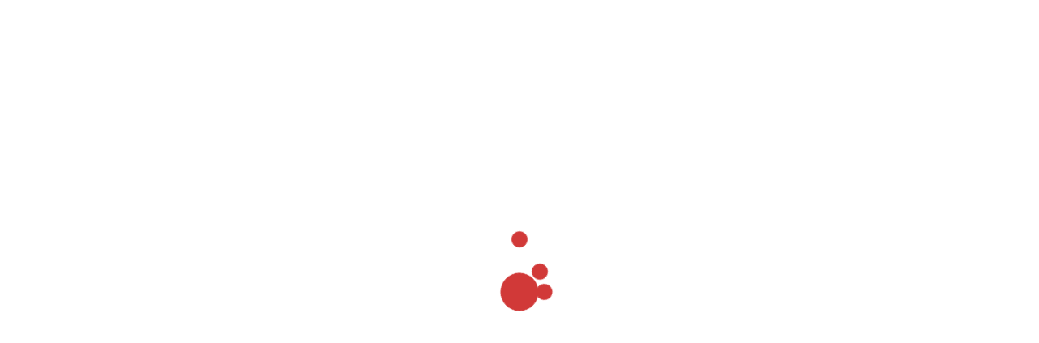

--- FILE ---
content_type: text/html; charset=UTF-8
request_url: https://badboysofbrexit.com/esports-betting-strategies-you-need-know/
body_size: 17265
content:
<!DOCTYPE html>
<html class="no-js" lang="en-GB">

<head>
    <meta charset="UTF-8">
    <meta name="viewport" content="width=device-width, initial-scale=1.0, maximum-scale=1.0, user-scalable=no"/>
    <link rel="profile" href="https://gmpg.org/xfn/11">
    <meta name='robots' content='index, follow, max-image-preview:large, max-snippet:-1, max-video-preview:-1' />

	<!-- This site is optimized with the Yoast SEO plugin v26.7 - https://yoast.com/wordpress/plugins/seo/ -->
	<title>Esports betting strategies you need know -</title>
	<link rel="canonical" href="https://badboysofbrexit.com/esports-betting-strategies-you-need-know/" />
	<meta property="og:locale" content="en_GB" />
	<meta property="og:type" content="article" />
	<meta property="og:title" content="Esports betting strategies you need know -" />
	<meta property="og:description" content="Like in traditional sports, where fans can profit from hockey, tennis, or soccer betting - the most popular way to make money for esports lovers is to use bookmakers who will provide odds for each match." />
	<meta property="og:url" content="https://badboysofbrexit.com/esports-betting-strategies-you-need-know/" />
	<meta property="article:published_time" content="2023-02-17T12:23:30+00:00" />
	<meta property="article:modified_time" content="2023-12-08T07:31:43+00:00" />
	<meta property="og:image" content="https://badboysofbrexit.com/wp-content/uploads/2023/02/clmAHwid7Jk6e6YcJbss3oWWL0hKUt46-3.jpg" />
	<meta property="og:image:width" content="1920" />
	<meta property="og:image:height" content="1080" />
	<meta property="og:image:type" content="image/jpeg" />
	<meta name="author" content="BrexCrecks" />
	<meta name="twitter:card" content="summary_large_image" />
	<script type="application/ld+json" class="yoast-schema-graph">{"@context":"https://schema.org","@graph":[{"@type":"Article","@id":"https://badboysofbrexit.com/esports-betting-strategies-you-need-know/#article","isPartOf":{"@id":"https://badboysofbrexit.com/esports-betting-strategies-you-need-know/"},"author":{"name":"BrexCrecks","@id":"https://badboysofbrexit.com/#/schema/person/31acdd4556ed3e3254c923116c28413e"},"headline":"Esports betting strategies you need know","datePublished":"2023-02-17T12:23:30+00:00","dateModified":"2023-12-08T07:31:43+00:00","mainEntityOfPage":{"@id":"https://badboysofbrexit.com/esports-betting-strategies-you-need-know/"},"wordCount":531,"image":{"@id":"https://badboysofbrexit.com/esports-betting-strategies-you-need-know/#primaryimage"},"thumbnailUrl":"https://badboysofbrexit.com/wp-content/uploads/2023/02/clmAHwid7Jk6e6YcJbss3oWWL0hKUt46-3.jpg","articleSection":["Games for bad boys"],"inLanguage":"en-GB"},{"@type":"WebPage","@id":"https://badboysofbrexit.com/esports-betting-strategies-you-need-know/","url":"https://badboysofbrexit.com/esports-betting-strategies-you-need-know/","name":"Esports betting strategies you need know -","isPartOf":{"@id":"https://badboysofbrexit.com/#website"},"primaryImageOfPage":{"@id":"https://badboysofbrexit.com/esports-betting-strategies-you-need-know/#primaryimage"},"image":{"@id":"https://badboysofbrexit.com/esports-betting-strategies-you-need-know/#primaryimage"},"thumbnailUrl":"https://badboysofbrexit.com/wp-content/uploads/2023/02/clmAHwid7Jk6e6YcJbss3oWWL0hKUt46-3.jpg","datePublished":"2023-02-17T12:23:30+00:00","dateModified":"2023-12-08T07:31:43+00:00","author":{"@id":"https://badboysofbrexit.com/#/schema/person/31acdd4556ed3e3254c923116c28413e"},"breadcrumb":{"@id":"https://badboysofbrexit.com/esports-betting-strategies-you-need-know/#breadcrumb"},"inLanguage":"en-GB","potentialAction":[{"@type":"ReadAction","target":["https://badboysofbrexit.com/esports-betting-strategies-you-need-know/"]}]},{"@type":"ImageObject","inLanguage":"en-GB","@id":"https://badboysofbrexit.com/esports-betting-strategies-you-need-know/#primaryimage","url":"https://badboysofbrexit.com/wp-content/uploads/2023/02/clmAHwid7Jk6e6YcJbss3oWWL0hKUt46-3.jpg","contentUrl":"https://badboysofbrexit.com/wp-content/uploads/2023/02/clmAHwid7Jk6e6YcJbss3oWWL0hKUt46-3.jpg","width":1920,"height":1080},{"@type":"BreadcrumbList","@id":"https://badboysofbrexit.com/esports-betting-strategies-you-need-know/#breadcrumb","itemListElement":[{"@type":"ListItem","position":1,"name":"Home","item":"https://badboysofbrexit.com/"},{"@type":"ListItem","position":2,"name":"Esports betting strategies you need know"}]},{"@type":"WebSite","@id":"https://badboysofbrexit.com/#website","url":"https://badboysofbrexit.com/","name":"","description":"","potentialAction":[{"@type":"SearchAction","target":{"@type":"EntryPoint","urlTemplate":"https://badboysofbrexit.com/?s={search_term_string}"},"query-input":{"@type":"PropertyValueSpecification","valueRequired":true,"valueName":"search_term_string"}}],"inLanguage":"en-GB"},{"@type":"Person","@id":"https://badboysofbrexit.com/#/schema/person/31acdd4556ed3e3254c923116c28413e","name":"BrexCrecks"}]}</script>
	<!-- / Yoast SEO plugin. -->


<link rel="alternate" type="application/rss+xml" title=" &raquo; Feed" href="https://badboysofbrexit.com/feed/" />
<link rel="alternate" type="application/rss+xml" title=" &raquo; Comments Feed" href="https://badboysofbrexit.com/comments/feed/" />
<link rel="alternate" title="oEmbed (JSON)" type="application/json+oembed" href="https://badboysofbrexit.com/wp-json/oembed/1.0/embed?url=https%3A%2F%2Fbadboysofbrexit.com%2Fesports-betting-strategies-you-need-know%2F&#038;lang=en" />
<link rel="alternate" title="oEmbed (XML)" type="text/xml+oembed" href="https://badboysofbrexit.com/wp-json/oembed/1.0/embed?url=https%3A%2F%2Fbadboysofbrexit.com%2Fesports-betting-strategies-you-need-know%2F&#038;format=xml&#038;lang=en" />
<style id='wp-img-auto-sizes-contain-inline-css'>
img:is([sizes=auto i],[sizes^="auto," i]){contain-intrinsic-size:3000px 1500px}
/*# sourceURL=wp-img-auto-sizes-contain-inline-css */
</style>
<style id='wp-emoji-styles-inline-css'>

	img.wp-smiley, img.emoji {
		display: inline !important;
		border: none !important;
		box-shadow: none !important;
		height: 1em !important;
		width: 1em !important;
		margin: 0 0.07em !important;
		vertical-align: -0.1em !important;
		background: none !important;
		padding: 0 !important;
	}
/*# sourceURL=wp-emoji-styles-inline-css */
</style>
<style id='wp-block-library-inline-css'>
:root{--wp-block-synced-color:#7a00df;--wp-block-synced-color--rgb:122,0,223;--wp-bound-block-color:var(--wp-block-synced-color);--wp-editor-canvas-background:#ddd;--wp-admin-theme-color:#007cba;--wp-admin-theme-color--rgb:0,124,186;--wp-admin-theme-color-darker-10:#006ba1;--wp-admin-theme-color-darker-10--rgb:0,107,160.5;--wp-admin-theme-color-darker-20:#005a87;--wp-admin-theme-color-darker-20--rgb:0,90,135;--wp-admin-border-width-focus:2px}@media (min-resolution:192dpi){:root{--wp-admin-border-width-focus:1.5px}}.wp-element-button{cursor:pointer}:root .has-very-light-gray-background-color{background-color:#eee}:root .has-very-dark-gray-background-color{background-color:#313131}:root .has-very-light-gray-color{color:#eee}:root .has-very-dark-gray-color{color:#313131}:root .has-vivid-green-cyan-to-vivid-cyan-blue-gradient-background{background:linear-gradient(135deg,#00d084,#0693e3)}:root .has-purple-crush-gradient-background{background:linear-gradient(135deg,#34e2e4,#4721fb 50%,#ab1dfe)}:root .has-hazy-dawn-gradient-background{background:linear-gradient(135deg,#faaca8,#dad0ec)}:root .has-subdued-olive-gradient-background{background:linear-gradient(135deg,#fafae1,#67a671)}:root .has-atomic-cream-gradient-background{background:linear-gradient(135deg,#fdd79a,#004a59)}:root .has-nightshade-gradient-background{background:linear-gradient(135deg,#330968,#31cdcf)}:root .has-midnight-gradient-background{background:linear-gradient(135deg,#020381,#2874fc)}:root{--wp--preset--font-size--normal:16px;--wp--preset--font-size--huge:42px}.has-regular-font-size{font-size:1em}.has-larger-font-size{font-size:2.625em}.has-normal-font-size{font-size:var(--wp--preset--font-size--normal)}.has-huge-font-size{font-size:var(--wp--preset--font-size--huge)}.has-text-align-center{text-align:center}.has-text-align-left{text-align:left}.has-text-align-right{text-align:right}.has-fit-text{white-space:nowrap!important}#end-resizable-editor-section{display:none}.aligncenter{clear:both}.items-justified-left{justify-content:flex-start}.items-justified-center{justify-content:center}.items-justified-right{justify-content:flex-end}.items-justified-space-between{justify-content:space-between}.screen-reader-text{border:0;clip-path:inset(50%);height:1px;margin:-1px;overflow:hidden;padding:0;position:absolute;width:1px;word-wrap:normal!important}.screen-reader-text:focus{background-color:#ddd;clip-path:none;color:#444;display:block;font-size:1em;height:auto;left:5px;line-height:normal;padding:15px 23px 14px;text-decoration:none;top:5px;width:auto;z-index:100000}html :where(.has-border-color){border-style:solid}html :where([style*=border-top-color]){border-top-style:solid}html :where([style*=border-right-color]){border-right-style:solid}html :where([style*=border-bottom-color]){border-bottom-style:solid}html :where([style*=border-left-color]){border-left-style:solid}html :where([style*=border-width]){border-style:solid}html :where([style*=border-top-width]){border-top-style:solid}html :where([style*=border-right-width]){border-right-style:solid}html :where([style*=border-bottom-width]){border-bottom-style:solid}html :where([style*=border-left-width]){border-left-style:solid}html :where(img[class*=wp-image-]){height:auto;max-width:100%}:where(figure){margin:0 0 1em}html :where(.is-position-sticky){--wp-admin--admin-bar--position-offset:var(--wp-admin--admin-bar--height,0px)}@media screen and (max-width:600px){html :where(.is-position-sticky){--wp-admin--admin-bar--position-offset:0px}}

/*# sourceURL=wp-block-library-inline-css */
</style><style id='global-styles-inline-css'>
:root{--wp--preset--aspect-ratio--square: 1;--wp--preset--aspect-ratio--4-3: 4/3;--wp--preset--aspect-ratio--3-4: 3/4;--wp--preset--aspect-ratio--3-2: 3/2;--wp--preset--aspect-ratio--2-3: 2/3;--wp--preset--aspect-ratio--16-9: 16/9;--wp--preset--aspect-ratio--9-16: 9/16;--wp--preset--color--black: #000000;--wp--preset--color--cyan-bluish-gray: #abb8c3;--wp--preset--color--white: #ffffff;--wp--preset--color--pale-pink: #f78da7;--wp--preset--color--vivid-red: #cf2e2e;--wp--preset--color--luminous-vivid-orange: #ff6900;--wp--preset--color--luminous-vivid-amber: #fcb900;--wp--preset--color--light-green-cyan: #7bdcb5;--wp--preset--color--vivid-green-cyan: #00d084;--wp--preset--color--pale-cyan-blue: #8ed1fc;--wp--preset--color--vivid-cyan-blue: #0693e3;--wp--preset--color--vivid-purple: #9b51e0;--wp--preset--gradient--vivid-cyan-blue-to-vivid-purple: linear-gradient(135deg,rgb(6,147,227) 0%,rgb(155,81,224) 100%);--wp--preset--gradient--light-green-cyan-to-vivid-green-cyan: linear-gradient(135deg,rgb(122,220,180) 0%,rgb(0,208,130) 100%);--wp--preset--gradient--luminous-vivid-amber-to-luminous-vivid-orange: linear-gradient(135deg,rgb(252,185,0) 0%,rgb(255,105,0) 100%);--wp--preset--gradient--luminous-vivid-orange-to-vivid-red: linear-gradient(135deg,rgb(255,105,0) 0%,rgb(207,46,46) 100%);--wp--preset--gradient--very-light-gray-to-cyan-bluish-gray: linear-gradient(135deg,rgb(238,238,238) 0%,rgb(169,184,195) 100%);--wp--preset--gradient--cool-to-warm-spectrum: linear-gradient(135deg,rgb(74,234,220) 0%,rgb(151,120,209) 20%,rgb(207,42,186) 40%,rgb(238,44,130) 60%,rgb(251,105,98) 80%,rgb(254,248,76) 100%);--wp--preset--gradient--blush-light-purple: linear-gradient(135deg,rgb(255,206,236) 0%,rgb(152,150,240) 100%);--wp--preset--gradient--blush-bordeaux: linear-gradient(135deg,rgb(254,205,165) 0%,rgb(254,45,45) 50%,rgb(107,0,62) 100%);--wp--preset--gradient--luminous-dusk: linear-gradient(135deg,rgb(255,203,112) 0%,rgb(199,81,192) 50%,rgb(65,88,208) 100%);--wp--preset--gradient--pale-ocean: linear-gradient(135deg,rgb(255,245,203) 0%,rgb(182,227,212) 50%,rgb(51,167,181) 100%);--wp--preset--gradient--electric-grass: linear-gradient(135deg,rgb(202,248,128) 0%,rgb(113,206,126) 100%);--wp--preset--gradient--midnight: linear-gradient(135deg,rgb(2,3,129) 0%,rgb(40,116,252) 100%);--wp--preset--font-size--small: 13px;--wp--preset--font-size--medium: 20px;--wp--preset--font-size--large: 36px;--wp--preset--font-size--x-large: 42px;--wp--preset--spacing--20: 0.44rem;--wp--preset--spacing--30: 0.67rem;--wp--preset--spacing--40: 1rem;--wp--preset--spacing--50: 1.5rem;--wp--preset--spacing--60: 2.25rem;--wp--preset--spacing--70: 3.38rem;--wp--preset--spacing--80: 5.06rem;--wp--preset--shadow--natural: 6px 6px 9px rgba(0, 0, 0, 0.2);--wp--preset--shadow--deep: 12px 12px 50px rgba(0, 0, 0, 0.4);--wp--preset--shadow--sharp: 6px 6px 0px rgba(0, 0, 0, 0.2);--wp--preset--shadow--outlined: 6px 6px 0px -3px rgb(255, 255, 255), 6px 6px rgb(0, 0, 0);--wp--preset--shadow--crisp: 6px 6px 0px rgb(0, 0, 0);}:where(.is-layout-flex){gap: 0.5em;}:where(.is-layout-grid){gap: 0.5em;}body .is-layout-flex{display: flex;}.is-layout-flex{flex-wrap: wrap;align-items: center;}.is-layout-flex > :is(*, div){margin: 0;}body .is-layout-grid{display: grid;}.is-layout-grid > :is(*, div){margin: 0;}:where(.wp-block-columns.is-layout-flex){gap: 2em;}:where(.wp-block-columns.is-layout-grid){gap: 2em;}:where(.wp-block-post-template.is-layout-flex){gap: 1.25em;}:where(.wp-block-post-template.is-layout-grid){gap: 1.25em;}.has-black-color{color: var(--wp--preset--color--black) !important;}.has-cyan-bluish-gray-color{color: var(--wp--preset--color--cyan-bluish-gray) !important;}.has-white-color{color: var(--wp--preset--color--white) !important;}.has-pale-pink-color{color: var(--wp--preset--color--pale-pink) !important;}.has-vivid-red-color{color: var(--wp--preset--color--vivid-red) !important;}.has-luminous-vivid-orange-color{color: var(--wp--preset--color--luminous-vivid-orange) !important;}.has-luminous-vivid-amber-color{color: var(--wp--preset--color--luminous-vivid-amber) !important;}.has-light-green-cyan-color{color: var(--wp--preset--color--light-green-cyan) !important;}.has-vivid-green-cyan-color{color: var(--wp--preset--color--vivid-green-cyan) !important;}.has-pale-cyan-blue-color{color: var(--wp--preset--color--pale-cyan-blue) !important;}.has-vivid-cyan-blue-color{color: var(--wp--preset--color--vivid-cyan-blue) !important;}.has-vivid-purple-color{color: var(--wp--preset--color--vivid-purple) !important;}.has-black-background-color{background-color: var(--wp--preset--color--black) !important;}.has-cyan-bluish-gray-background-color{background-color: var(--wp--preset--color--cyan-bluish-gray) !important;}.has-white-background-color{background-color: var(--wp--preset--color--white) !important;}.has-pale-pink-background-color{background-color: var(--wp--preset--color--pale-pink) !important;}.has-vivid-red-background-color{background-color: var(--wp--preset--color--vivid-red) !important;}.has-luminous-vivid-orange-background-color{background-color: var(--wp--preset--color--luminous-vivid-orange) !important;}.has-luminous-vivid-amber-background-color{background-color: var(--wp--preset--color--luminous-vivid-amber) !important;}.has-light-green-cyan-background-color{background-color: var(--wp--preset--color--light-green-cyan) !important;}.has-vivid-green-cyan-background-color{background-color: var(--wp--preset--color--vivid-green-cyan) !important;}.has-pale-cyan-blue-background-color{background-color: var(--wp--preset--color--pale-cyan-blue) !important;}.has-vivid-cyan-blue-background-color{background-color: var(--wp--preset--color--vivid-cyan-blue) !important;}.has-vivid-purple-background-color{background-color: var(--wp--preset--color--vivid-purple) !important;}.has-black-border-color{border-color: var(--wp--preset--color--black) !important;}.has-cyan-bluish-gray-border-color{border-color: var(--wp--preset--color--cyan-bluish-gray) !important;}.has-white-border-color{border-color: var(--wp--preset--color--white) !important;}.has-pale-pink-border-color{border-color: var(--wp--preset--color--pale-pink) !important;}.has-vivid-red-border-color{border-color: var(--wp--preset--color--vivid-red) !important;}.has-luminous-vivid-orange-border-color{border-color: var(--wp--preset--color--luminous-vivid-orange) !important;}.has-luminous-vivid-amber-border-color{border-color: var(--wp--preset--color--luminous-vivid-amber) !important;}.has-light-green-cyan-border-color{border-color: var(--wp--preset--color--light-green-cyan) !important;}.has-vivid-green-cyan-border-color{border-color: var(--wp--preset--color--vivid-green-cyan) !important;}.has-pale-cyan-blue-border-color{border-color: var(--wp--preset--color--pale-cyan-blue) !important;}.has-vivid-cyan-blue-border-color{border-color: var(--wp--preset--color--vivid-cyan-blue) !important;}.has-vivid-purple-border-color{border-color: var(--wp--preset--color--vivid-purple) !important;}.has-vivid-cyan-blue-to-vivid-purple-gradient-background{background: var(--wp--preset--gradient--vivid-cyan-blue-to-vivid-purple) !important;}.has-light-green-cyan-to-vivid-green-cyan-gradient-background{background: var(--wp--preset--gradient--light-green-cyan-to-vivid-green-cyan) !important;}.has-luminous-vivid-amber-to-luminous-vivid-orange-gradient-background{background: var(--wp--preset--gradient--luminous-vivid-amber-to-luminous-vivid-orange) !important;}.has-luminous-vivid-orange-to-vivid-red-gradient-background{background: var(--wp--preset--gradient--luminous-vivid-orange-to-vivid-red) !important;}.has-very-light-gray-to-cyan-bluish-gray-gradient-background{background: var(--wp--preset--gradient--very-light-gray-to-cyan-bluish-gray) !important;}.has-cool-to-warm-spectrum-gradient-background{background: var(--wp--preset--gradient--cool-to-warm-spectrum) !important;}.has-blush-light-purple-gradient-background{background: var(--wp--preset--gradient--blush-light-purple) !important;}.has-blush-bordeaux-gradient-background{background: var(--wp--preset--gradient--blush-bordeaux) !important;}.has-luminous-dusk-gradient-background{background: var(--wp--preset--gradient--luminous-dusk) !important;}.has-pale-ocean-gradient-background{background: var(--wp--preset--gradient--pale-ocean) !important;}.has-electric-grass-gradient-background{background: var(--wp--preset--gradient--electric-grass) !important;}.has-midnight-gradient-background{background: var(--wp--preset--gradient--midnight) !important;}.has-small-font-size{font-size: var(--wp--preset--font-size--small) !important;}.has-medium-font-size{font-size: var(--wp--preset--font-size--medium) !important;}.has-large-font-size{font-size: var(--wp--preset--font-size--large) !important;}.has-x-large-font-size{font-size: var(--wp--preset--font-size--x-large) !important;}
/*# sourceURL=global-styles-inline-css */
</style>

<style id='classic-theme-styles-inline-css'>
/*! This file is auto-generated */
.wp-block-button__link{color:#fff;background-color:#32373c;border-radius:9999px;box-shadow:none;text-decoration:none;padding:calc(.667em + 2px) calc(1.333em + 2px);font-size:1.125em}.wp-block-file__button{background:#32373c;color:#fff;text-decoration:none}
/*# sourceURL=/wp-includes/css/classic-themes.min.css */
</style>
<link rel='stylesheet' id='wpa-css-css' href='https://badboysofbrexit.com/wp-content/plugins/honeypot/includes/css/wpa.css?ver=2.3.04' media='all' />
<link rel='stylesheet' id='top-stories-google-fonts-css' href='https://badboysofbrexit.com/wp-content/fonts/8163b3e806d78b214d18077625da05e0.css?ver=1.0.6' media='all' />
<link rel='stylesheet' id='magnific-popup-css' href='https://badboysofbrexit.com/wp-content/themes/top-stories/assets/lib/magnific-popup/magnific-popup.css?ver=c86bd36b1e3dd4bd4e4778cf582c7e07' media='all' />
<link rel='stylesheet' id='slick-css' href='https://badboysofbrexit.com/wp-content/themes/top-stories/assets/lib/slick/css/slick.min.css?ver=c86bd36b1e3dd4bd4e4778cf582c7e07' media='all' />
<link rel='stylesheet' id='top-stories-style-css' href='https://badboysofbrexit.com/wp-content/themes/top-stories/style.css?ver=1.0.6' media='all' />
<script src="https://badboysofbrexit.com/wp-includes/js/jquery/jquery.min.js?ver=3.7.1" id="jquery-core-js"></script>
<script src="https://badboysofbrexit.com/wp-includes/js/jquery/jquery-migrate.min.js?ver=3.4.1" id="jquery-migrate-js"></script>
<link rel="https://api.w.org/" href="https://badboysofbrexit.com/wp-json/" /><link rel="alternate" title="JSON" type="application/json" href="https://badboysofbrexit.com/wp-json/wp/v2/posts/184" /><link rel="EditURI" type="application/rsd+xml" title="RSD" href="https://badboysofbrexit.com/xmlrpc.php?rsd" />

<link rel='shortlink' href='https://badboysofbrexit.com/?p=184' />
<style>/* CSS added by WP Meta and Date Remover*/.entry-meta {display:none !important;}
	.home .entry-meta { display: none; }
	.entry-footer {display:none !important;}
	.home .entry-footer { display: none; }</style>
		<script>document.documentElement.className = document.documentElement.className.replace( 'no-js', 'js' );</script>
	
		<style type="text/css">
	        .site-logo .custom-logo-name,
        .site-description {
            display:none;
            visibility:hidden;
            opacity:0;
            position: absolute;
            clip: rect(1px, 1px, 1px, 1px);
        }
		</style>
	<link rel="icon" href="https://badboysofbrexit.com/wp-content/uploads/2022/03/cropped-logo-32x32.png" sizes="32x32" />
<link rel="icon" href="https://badboysofbrexit.com/wp-content/uploads/2022/03/cropped-logo-192x192.png" sizes="192x192" />
<link rel="apple-touch-icon" href="https://badboysofbrexit.com/wp-content/uploads/2022/03/cropped-logo-180x180.png" />
<meta name="msapplication-TileImage" content="https://badboysofbrexit.com/wp-content/uploads/2022/03/cropped-logo-270x270.png" />
<style type='text/css' media='all'>
    
            #theme-block-1 {
            color: #222;
            }

            #theme-block-1.theme-main-banner .border-md-highlight .block-title{
            color: #222;
            }

            #theme-block-1 .news-article-list{
            border-color: rgba(34,34,34,0.25);
            }

            
            #theme-block-1 {
            background-color: #f2f8f8;
            margin-bottom:0;
            }

            
            #theme-block-2 {
            color: #222;
            }

            #theme-block-2.theme-main-banner .border-md-highlight .block-title{
            color: #222;
            }

            #theme-block-2 .news-article-list{
            border-color: rgba(34,34,34,0.25);
            }

            
            #theme-block-2 {
            background-color: #fff;
            margin-bottom:0;
            }

            
            #theme-block-3 {
            color: #fff;
            }

            #theme-block-3.theme-main-banner .border-md-highlight .block-title{
            color: #fff;
            }

            #theme-block-3 .news-article-list{
            border-color: rgba(255,255,255,0.25);
            }

            
            #theme-block-3 {
            background-color: #728146;
            margin-bottom:0;
            }

            
            #theme-block-4 {
            color: #222;
            }

            #theme-block-4.theme-main-banner .border-md-highlight .block-title{
            color: #222;
            }

            #theme-block-4 .news-article-list{
            border-color: rgba(34,34,34,0.25);
            }

            
            #theme-block-4 {
            background-color: #fff;
            margin-bottom:0;
            }

            
            #theme-block-5 {
            color: #222;
            }

            #theme-block-5.theme-main-banner .border-md-highlight .block-title{
            color: #222;
            }

            #theme-block-5 .news-article-list{
            border-color: rgba(34,34,34,0.25);
            }

            
            #theme-block-5 {
            background-color: #fff;
            margin-bottom:0;
            }

            
            #theme-block-7 {
            color: #222;
            }

            #theme-block-7.theme-main-banner .border-md-highlight .block-title{
            color: #222;
            }

            #theme-block-7 .news-article-list{
            border-color: rgba(34,34,34,0.25);
            }

            
            #theme-block-7 {
            background-color: #fff;
            margin-bottom:0;
            }

            
    </style></head>

<body class="wp-singular post-template-default single single-post postid-184 single-format-standard wp-custom-logo wp-embed-responsive wp-theme-top-stories no-sidebar twp-single-default">



    <div class="preloader hide-no-js">
        <div class="preloader-wrapper">
            <div class="loader-content">
                <div class="loader-dot dot-1"></div>
                <div class="loader-dot dot-2"></div>
                <div class="loader-dot dot-3"></div>
                <div class="loader-dot dot-4"></div>
                <div class="loader-dot dot-5"></div>
                <div class="loader-dot dot-6"></div>
                <div class="loader-dot dot-7"></div>
                <div class="loader-dot dot-8"></div>
                <div class="loader-dot dot-center"></div>
            </div>
        </div>
    </div>


<div id="page" class="hfeed site">
    <a class="skip-link screen-reader-text" href="#content">Skip to the content</a>

    
    
<header id="site-header" class="theme-header " role="banner">
    <div class="header-topbar hidden-sm-element">
        <div class="wrapper header-wrapper">
            <div class="header-item header-item-left">
                
            <div class="theme-ticker-area hide-no-js">
                                    <div class="theme-ticker-components theme-ticker-left">
                        <div class="theme-ticker-title">Breaking News</div>
                    </div>
                
                
                    <div class="theme-ticker-component theme-ticker-right">
                        <div class="ticker-slides" data-direction="left" data-direction='left'>
                            

                                        <a class="ticker-slides-item" href="https://badboysofbrexit.com/how-level-design-impacts-the-player-experience/" tabindex="0" rel="bookmark" title="How level design impacts the player experience">
                                                                                            <span class="data-bg ticker-data-bg" data-background="https://badboysofbrexit.com/wp-content/uploads/2025/11/1-1-150x150.jpg"></span>
                                                                                        <span class="ticker-title">How level design impacts the player experience</span>
                                        </a>


                                

                                        <a class="ticker-slides-item" href="https://badboysofbrexit.com/gamification-for-emeployee-engagement/" tabindex="0" rel="bookmark" title="Gamification for emeployee engagement">
                                                                                            <span class="data-bg ticker-data-bg" data-background="https://badboysofbrexit.com/wp-content/uploads/2025/09/1-1-150x150.jpg"></span>
                                                                                        <span class="ticker-title">Gamification for emeployee engagement</span>
                                        </a>


                                

                                        <a class="ticker-slides-item" href="https://badboysofbrexit.com/gamification-in-sports-betting-how-it-works/" tabindex="0" rel="bookmark" title="Gamification in sports betting: how it works">
                                                                                            <span class="data-bg ticker-data-bg" data-background="https://badboysofbrexit.com/wp-content/uploads/2025/07/1-150x150.jpg"></span>
                                                                                        <span class="ticker-title">Gamification in sports betting: how it works</span>
                                        </a>


                                

                                        <a class="ticker-slides-item" href="https://badboysofbrexit.com/why-gamers-use-boosting-services/" tabindex="0" rel="bookmark" title="Why gamers use boosting services">
                                                                                            <span class="data-bg ticker-data-bg" data-background="https://badboysofbrexit.com/wp-content/uploads/2025/06/111-150x150.jpg"></span>
                                                                                        <span class="ticker-title">Why gamers use boosting services</span>
                                        </a>


                                

                                        <a class="ticker-slides-item" href="https://badboysofbrexit.com/what-tools-allow-gamers-to-develop-their-instagram-account/" tabindex="0" rel="bookmark" title="What Tools Allow Gamers to Develop Their Instagram Account">
                                                                                            <span class="data-bg ticker-data-bg" data-background="https://badboysofbrexit.com/wp-content/uploads/2024/10/1-150x150.jpg"></span>
                                                                                        <span class="ticker-title">What Tools Allow Gamers to Develop Their Instagram Account</span>
                                        </a>


                                                        </div>
                    </div>

                                </div>

                    </div>
            <div class="header-item header-item-right">
                <div class="ticker-controls">
                    <button type="button" class="slide-btn theme-aria-button slide-prev-ticker">
                        <span class="btn__content" tabindex="-1">
                            <svg class="svg-icon" aria-hidden="true" role="img" focusable="false" xmlns="http://www.w3.org/2000/svg" width="16" height="16" viewBox="0 0 16 16"><path fill="currentColor" d="M11.354 1.646a.5.5 0 0 1 0 .708L5.707 8l5.647 5.646a.5.5 0 0 1-.708.708l-6-6a.5.5 0 0 1 0-.708l6-6a.5.5 0 0 1 .708 0z" /></path></svg>                        </span>
                    </button>

                    <button type="button" class="slide-btn theme-aria-button ticker-control ticker-control-play">
                        <span class="btn__content" tabindex="-1">
                            <svg class="svg-icon" aria-hidden="true" role="img" focusable="false" xmlns="http://www.w3.org/2000/svg" width="22" height="22" viewBox="0 0 22 28"><path fill="currentColor" d="M21.625 14.484l-20.75 11.531c-0.484 0.266-0.875 0.031-0.875-0.516v-23c0-0.547 0.391-0.781 0.875-0.516l20.75 11.531c0.484 0.266 0.484 0.703 0 0.969z" /></svg>                        </span>
                    </button>

                    <button type="button" class="slide-btn theme-aria-button ticker-control ticker-control-pause pp-button-active">
                        <span class="btn__content" tabindex="-1">
                            <svg class="svg-icon" aria-hidden="true" role="img" focusable="false" xmlns="http://www.w3.org/2000/svg" width="22" height="22" viewBox="0 0 24 28"><path fill="currentColor" d="M24 3v22c0 0.547-0.453 1-1 1h-8c-0.547 0-1-0.453-1-1v-22c0-0.547 0.453-1 1-1h8c0.547 0 1 0.453 1 1zM10 3v22c0 0.547-0.453 1-1 1h-8c-0.547 0-1-0.453-1-1v-22c0-0.547 0.453-1 1-1h8c0.547 0 1 0.453 1 1z" /></svg>                        </span>
                    </button>

                    <button type="button" class="slide-btn theme-aria-button slide-next-ticker">
                        <span class="btn__content" tabindex="-1">
                            <svg class="svg-icon" aria-hidden="true" role="img" focusable="false" xmlns="http://www.w3.org/2000/svg" width="16" height="16" viewBox="0 0 16 16"><path fill="currentColor" d="M4.646 1.646a.5.5 0 0 1 .708 0l6 6a.5.5 0 0 1 0 .708l-6 6a.5.5 0 0 1-.708-.708L10.293 8 4.646 2.354a.5.5 0 0 1 0-.708z"></path></svg>                        </span>
                    </button>
                </div>
            </div>
        </div>
    </div>

    <div class="header-mainbar  "  >
        <div class="wrapper header-wrapper">
            <div class="header-item header-item-left">
                <div class="header-titles">
                    <div class="site-logo site-branding"><a href="https://badboysofbrexit.com/" class="custom-logo-link" rel="home"><img width="200" height="75" src="https://badboysofbrexit.com/wp-content/uploads/2022/03/logo.png" class="custom-logo" alt="" decoding="async" /></a><span class="screen-reader-text"></span><a href="https://badboysofbrexit.com/" class="custom-logo-name"></a></div>                </div>
            </div>
                            <div class="header-item header-item-right hidden-sm-element ">
                    <div class="header-latest-entry">
                                    <div class="column-row">
                <div class="column column-4">

                    <header class="block-title-wrapper">
                        <h3 class="block-title">
                            <span>New Entry : From Editor</span>
                        </h3>
                    </header>

                </div>
            <div class="column column-8">
                <div class="header-recent-entries theme-slider">
                                            <div class="recent-entries-item">
                            <article id="theme-post-494" class="news-article news-article-list post-494 post type-post status-publish format-standard has-post-thumbnail hentry category-bad-boys-blog">
                                                                    <div class="data-bg img-hover-slide" data-background="https://badboysofbrexit.com/wp-content/uploads/2025/11/1-1-150x150.jpg">

                                                                                <a class="img-link" href="https://badboysofbrexit.com/how-level-design-impacts-the-player-experience/" tabindex="0"></a>

                                    </div>
                                
                                <div class="article-content theme-article-content">
                                    <h3 class="entry-title entry-title-small">
                                        <a href="https://badboysofbrexit.com/how-level-design-impacts-the-player-experience/" tabindex="0" rel="bookmark" title="How level design impacts the player experience">How level design impacts the player experience</a>
                                    </h3>

                                    <div class="entry-meta">
                                                                            </div>
                                </div>

                            </article>
                        </div>
                                                <div class="recent-entries-item">
                            <article id="theme-post-462" class="news-article news-article-list post-462 post type-post status-publish format-standard has-post-thumbnail hentry category-bad-boys-blog">
                                                                    <div class="data-bg img-hover-slide" data-background="https://badboysofbrexit.com/wp-content/uploads/2025/09/1-1-150x150.jpg">

                                                                                <a class="img-link" href="https://badboysofbrexit.com/gamification-for-emeployee-engagement/" tabindex="0"></a>

                                    </div>
                                
                                <div class="article-content theme-article-content">
                                    <h3 class="entry-title entry-title-small">
                                        <a href="https://badboysofbrexit.com/gamification-for-emeployee-engagement/" tabindex="0" rel="bookmark" title="Gamification for emeployee engagement">Gamification for emeployee engagement</a>
                                    </h3>

                                    <div class="entry-meta">
                                                                            </div>
                                </div>

                            </article>
                        </div>
                                                <div class="recent-entries-item">
                            <article id="theme-post-434" class="news-article news-article-list post-434 post type-post status-publish format-standard has-post-thumbnail hentry category-bad-boys-blog">
                                                                    <div class="data-bg img-hover-slide" data-background="https://badboysofbrexit.com/wp-content/uploads/2025/07/1-150x150.jpg">

                                                                                <a class="img-link" href="https://badboysofbrexit.com/gamification-in-sports-betting-how-it-works/" tabindex="0"></a>

                                    </div>
                                
                                <div class="article-content theme-article-content">
                                    <h3 class="entry-title entry-title-small">
                                        <a href="https://badboysofbrexit.com/gamification-in-sports-betting-how-it-works/" tabindex="0" rel="bookmark" title="Gamification in sports betting: how it works">Gamification in sports betting: how it works</a>
                                    </h3>

                                    <div class="entry-meta">
                                                                            </div>
                                </div>

                            </article>
                        </div>
                                                <div class="recent-entries-item">
                            <article id="theme-post-422" class="news-article news-article-list post-422 post type-post status-publish format-standard has-post-thumbnail hentry category-bad-boys-blog">
                                                                    <div class="data-bg img-hover-slide" data-background="https://badboysofbrexit.com/wp-content/uploads/2025/06/111-150x150.jpg">

                                                                                <a class="img-link" href="https://badboysofbrexit.com/why-gamers-use-boosting-services/" tabindex="0"></a>

                                    </div>
                                
                                <div class="article-content theme-article-content">
                                    <h3 class="entry-title entry-title-small">
                                        <a href="https://badboysofbrexit.com/why-gamers-use-boosting-services/" tabindex="0" rel="bookmark" title="Why gamers use boosting services">Why gamers use boosting services</a>
                                    </h3>

                                    <div class="entry-meta">
                                                                            </div>
                                </div>

                            </article>
                        </div>
                                                <div class="recent-entries-item">
                            <article id="theme-post-349" class="news-article news-article-list post-349 post type-post status-publish format-standard has-post-thumbnail hentry category-bad-boys-blog">
                                                                    <div class="data-bg img-hover-slide" data-background="https://badboysofbrexit.com/wp-content/uploads/2024/10/1-150x150.jpg">

                                                                                <a class="img-link" href="https://badboysofbrexit.com/what-tools-allow-gamers-to-develop-their-instagram-account/" tabindex="0"></a>

                                    </div>
                                
                                <div class="article-content theme-article-content">
                                    <h3 class="entry-title entry-title-small">
                                        <a href="https://badboysofbrexit.com/what-tools-allow-gamers-to-develop-their-instagram-account/" tabindex="0" rel="bookmark" title="What Tools Allow Gamers to Develop Their Instagram Account">What Tools Allow Gamers to Develop Their Instagram Account</a>
                                    </h3>

                                    <div class="entry-meta">
                                                                            </div>
                                </div>

                            </article>
                        </div>
                                        </div>
            </div>
            </div>
                                </div>
                </div>
                    </div>
    </div>

        
    <div class="header-navbar">
        <div class="wrapper header-wrapper">
            <div class="header-item header-item-left">

                <div class="header-navigation-wrapper">
                    <div class="site-navigation">
                        <nav class="primary-menu-wrapper" aria-label="Horizontal" role="navigation">
                            <ul class="primary-menu theme-menu">
                                <li class="brand-home"><a title="Home" href="https://badboysofbrexit.com"><svg class="svg-icon" aria-hidden="true" role="img" focusable="false" xmlns="http://www.w3.org/2000/svg" width="20" height="20" viewBox="0 0 20 20"><path fill="currentColor" d="M19.871 12.165l-8.829-9.758c-0.274-0.303-0.644-0.47-1.042-0.47-0 0 0 0 0 0-0.397 0-0.767 0.167-1.042 0.47l-8.829 9.758c-0.185 0.205-0.169 0.521 0.035 0.706 0.096 0.087 0.216 0.129 0.335 0.129 0.136 0 0.272-0.055 0.371-0.165l2.129-2.353v8.018c0 0.827 0.673 1.5 1.5 1.5h11c0.827 0 1.5-0.673 1.5-1.5v-8.018l2.129 2.353c0.185 0.205 0.501 0.221 0.706 0.035s0.221-0.501 0.035-0.706zM12 19h-4v-4.5c0-0.276 0.224-0.5 0.5-0.5h3c0.276 0 0.5 0.224 0.5 0.5v4.5zM16 18.5c0 0.276-0.224 0.5-0.5 0.5h-2.5v-4.5c0-0.827-0.673-1.5-1.5-1.5h-3c-0.827 0-1.5 0.673-1.5 1.5v4.5h-2.5c-0.276 0-0.5-0.224-0.5-0.5v-9.123l5.7-6.3c0.082-0.091 0.189-0.141 0.3-0.141s0.218 0.050 0.3 0.141l5.7 6.3v9.123z"></path></svg></a></li><li id=menu-item-33 class="menu-item menu-item-type-taxonomy menu-item-object-category current-post-ancestor current-menu-parent current-post-parent menu-item-33"><a href="https://badboysofbrexit.com/games-for-bad-boys/">Games for bad boys</a></li><li id=menu-item-32 class="menu-item menu-item-type-taxonomy menu-item-object-category menu-item-32"><a href="https://badboysofbrexit.com/bad-boys-blog/">Bad boys blog</a></li><li id=menu-item-31 class="menu-item menu-item-type-post_type menu-item-object-page menu-item-31"><a href="https://badboysofbrexit.com/about-bad-boys/">About Bad Boys</a></li><li id=menu-item-30 class="menu-item menu-item-type-post_type menu-item-object-page menu-item-30"><a href="https://badboysofbrexit.com/contacts/">Contacts</a></li>                            </ul>
                        </nav>
                    </div>
                </div>

            </div>

            <div class="header-item header-item-right">
                        <div class="navbar-controls hide-no-js">
        
            <button type="button" class="navbar-control navbar-control-search">
                <span class="navbar-control-trigger" tabindex="-1"><svg class="svg-icon" aria-hidden="true" role="img" focusable="false" xmlns="http://www.w3.org/2000/svg" width="18" height="18" viewBox="0 0 20 20"><path fill="currentColor" d="M1148.0319,95.6176858 L1151.70711,99.2928932 C1152.09763,99.6834175 1152.09763,100.316582 1151.70711,100.707107 C1151.31658,101.097631 1150.68342,101.097631 1150.29289,100.707107 L1146.61769,97.0318993 C1145.07801,98.2635271 1143.12501,99 1141,99 C1136.02944,99 1132,94.9705627 1132,90 C1132,85.0294372 1136.02944,81 1141,81 C1145.97056,81 1150,85.0294372 1150,90 C1150,92.1250137 1149.26353,94.078015 1148.0319,95.6176858 Z M1146.04139,94.8563911 C1147.25418,93.5976949 1148,91.8859456 1148,90 C1148,86.1340067 1144.86599,83 1141,83 C1137.13401,83 1134,86.1340067 1134,90 C1134,93.8659933 1137.13401,97 1141,97 C1142.88595,97 1144.59769,96.2541764 1145.85639,95.0413859 C1145.88271,95.0071586 1145.91154,94.9742441 1145.94289,94.9428932 C1145.97424,94.9115423 1146.00716,94.8827083 1146.04139,94.8563911 Z" transform="translate(-1132 -81)" /></svg></span>
            </button>

            <button type="button" class="navbar-control navbar-control-offcanvas">
                <span class="navbar-control-trigger" tabindex="-1"><svg class="svg-icon" aria-hidden="true" role="img" focusable="false" xmlns="http://www.w3.org/2000/svg" width="20" height="20" viewBox="0 0 20 20"><path fill="currentColor" d="M1 3v2h18V3zm0 8h18V9H1zm0 6h18v-2H1z" /></svg></span>
            </button>

        </div>

                </div>
        </div>
        
            <div class="trending-news-main-wrap">
               <div class="wrapper">
                    <div class="column-row">

                        <a href="javascript:void(0)" class="top-stories-skip-link-start"></a>

                        <div class="column column-12">
                            <button type="button" id="trending-collapse">
                                <svg class="svg-icon" aria-hidden="true" role="img" focusable="false" xmlns="http://www.w3.org/2000/svg" width="16" height="16" viewBox="0 0 16 16"><polygon fill="currentColor" fill-rule="evenodd" points="6.852 7.649 .399 1.195 1.445 .149 7.899 6.602 14.352 .149 15.399 1.195 8.945 7.649 15.399 14.102 14.352 15.149 7.899 8.695 1.445 15.149 .399 14.102" /></svg>                            </button>
                        </div>

                                                    <div class="column column-4 column-sm-6 column-xs-12">

                                <article id="theme-post-494" class="news-article mb-20 post-494 post type-post status-publish format-standard has-post-thumbnail hentry category-bad-boys-blog">
                                    <div class="column-row column-row-small">

                                        
                                            <div class="column column-4">

                                                <div class="data-bg data-bg-thumbnail" data-background="https://badboysofbrexit.com/wp-content/uploads/2025/11/1-1-150x150.jpg">

                                                                                                        <a class="img-link" href="https://badboysofbrexit.com/how-level-design-impacts-the-player-experience/" tabindex="0"></a>
                                        
                                                </div>


                                            </div>

                                        
                                        <div class="column column-8">
                                            <div class="article-content">

                                                <h3 class="entry-title entry-title-small">
                                                    <a href="https://badboysofbrexit.com/how-level-design-impacts-the-player-experience/" tabindex="0" rel="bookmark" title="How level design impacts the player experience">How level design impacts the player experience</a>
                                                </h3>

                                                <div class="entry-meta">
                                                                                                    </div>

                                            </div>
                                        </div>

                                    </div>
                                </article>
                            </div>
                                                        <div class="column column-4 column-sm-6 column-xs-12">

                                <article id="theme-post-462" class="news-article mb-20 post-462 post type-post status-publish format-standard has-post-thumbnail hentry category-bad-boys-blog">
                                    <div class="column-row column-row-small">

                                        
                                            <div class="column column-4">

                                                <div class="data-bg data-bg-thumbnail" data-background="https://badboysofbrexit.com/wp-content/uploads/2025/09/1-1-150x150.jpg">

                                                                                                        <a class="img-link" href="https://badboysofbrexit.com/gamification-for-emeployee-engagement/" tabindex="0"></a>
                                        
                                                </div>


                                            </div>

                                        
                                        <div class="column column-8">
                                            <div class="article-content">

                                                <h3 class="entry-title entry-title-small">
                                                    <a href="https://badboysofbrexit.com/gamification-for-emeployee-engagement/" tabindex="0" rel="bookmark" title="Gamification for emeployee engagement">Gamification for emeployee engagement</a>
                                                </h3>

                                                <div class="entry-meta">
                                                                                                    </div>

                                            </div>
                                        </div>

                                    </div>
                                </article>
                            </div>
                                                        <div class="column column-4 column-sm-6 column-xs-12">

                                <article id="theme-post-434" class="news-article mb-20 post-434 post type-post status-publish format-standard has-post-thumbnail hentry category-bad-boys-blog">
                                    <div class="column-row column-row-small">

                                        
                                            <div class="column column-4">

                                                <div class="data-bg data-bg-thumbnail" data-background="https://badboysofbrexit.com/wp-content/uploads/2025/07/1-150x150.jpg">

                                                                                                        <a class="img-link" href="https://badboysofbrexit.com/gamification-in-sports-betting-how-it-works/" tabindex="0"></a>
                                        
                                                </div>


                                            </div>

                                        
                                        <div class="column column-8">
                                            <div class="article-content">

                                                <h3 class="entry-title entry-title-small">
                                                    <a href="https://badboysofbrexit.com/gamification-in-sports-betting-how-it-works/" tabindex="0" rel="bookmark" title="Gamification in sports betting: how it works">Gamification in sports betting: how it works</a>
                                                </h3>

                                                <div class="entry-meta">
                                                                                                    </div>

                                            </div>
                                        </div>

                                    </div>
                                </article>
                            </div>
                                                        <div class="column column-4 column-sm-6 column-xs-12">

                                <article id="theme-post-422" class="news-article mb-20 post-422 post type-post status-publish format-standard has-post-thumbnail hentry category-bad-boys-blog">
                                    <div class="column-row column-row-small">

                                        
                                            <div class="column column-4">

                                                <div class="data-bg data-bg-thumbnail" data-background="https://badboysofbrexit.com/wp-content/uploads/2025/06/111-150x150.jpg">

                                                                                                        <a class="img-link" href="https://badboysofbrexit.com/why-gamers-use-boosting-services/" tabindex="0"></a>
                                        
                                                </div>


                                            </div>

                                        
                                        <div class="column column-8">
                                            <div class="article-content">

                                                <h3 class="entry-title entry-title-small">
                                                    <a href="https://badboysofbrexit.com/why-gamers-use-boosting-services/" tabindex="0" rel="bookmark" title="Why gamers use boosting services">Why gamers use boosting services</a>
                                                </h3>

                                                <div class="entry-meta">
                                                                                                    </div>

                                            </div>
                                        </div>

                                    </div>
                                </article>
                            </div>
                                                        <div class="column column-4 column-sm-6 column-xs-12">

                                <article id="theme-post-349" class="news-article mb-20 post-349 post type-post status-publish format-standard has-post-thumbnail hentry category-bad-boys-blog">
                                    <div class="column-row column-row-small">

                                        
                                            <div class="column column-4">

                                                <div class="data-bg data-bg-thumbnail" data-background="https://badboysofbrexit.com/wp-content/uploads/2024/10/1-150x150.jpg">

                                                                                                        <a class="img-link" href="https://badboysofbrexit.com/what-tools-allow-gamers-to-develop-their-instagram-account/" tabindex="0"></a>
                                        
                                                </div>


                                            </div>

                                        
                                        <div class="column column-8">
                                            <div class="article-content">

                                                <h3 class="entry-title entry-title-small">
                                                    <a href="https://badboysofbrexit.com/what-tools-allow-gamers-to-develop-their-instagram-account/" tabindex="0" rel="bookmark" title="What Tools Allow Gamers to Develop Their Instagram Account">What Tools Allow Gamers to Develop Their Instagram Account</a>
                                                </h3>

                                                <div class="entry-meta">
                                                                                                    </div>

                                            </div>
                                        </div>

                                    </div>
                                </article>
                            </div>
                                                        <div class="column column-4 column-sm-6 column-xs-12">

                                <article id="theme-post-334" class="news-article mb-20 post-334 post type-post status-publish format-standard has-post-thumbnail hentry category-games-for-bad-boys">
                                    <div class="column-row column-row-small">

                                        
                                            <div class="column column-4">

                                                <div class="data-bg data-bg-thumbnail" data-background="https://badboysofbrexit.com/wp-content/uploads/2024/09/3-150x150.jpg">

                                                                                                        <a class="img-link" href="https://badboysofbrexit.com/a-comprehensive-guide-to-buying-game-accounts-safely/" tabindex="0"></a>
                                        
                                                </div>


                                            </div>

                                        
                                        <div class="column column-8">
                                            <div class="article-content">

                                                <h3 class="entry-title entry-title-small">
                                                    <a href="https://badboysofbrexit.com/a-comprehensive-guide-to-buying-game-accounts-safely/" tabindex="0" rel="bookmark" title="A Comprehensive Guide to Buying Game Accounts Safely">A Comprehensive Guide to Buying Game Accounts Safely</a>
                                                </h3>

                                                <div class="entry-meta">
                                                                                                    </div>

                                            </div>
                                        </div>

                                    </div>
                                </article>
                            </div>
                                                        <div class="column column-4 column-sm-6 column-xs-12">

                                <article id="theme-post-322" class="news-article mb-20 post-322 post type-post status-publish format-standard has-post-thumbnail hentry category-games-for-bad-boys">
                                    <div class="column-row column-row-small">

                                        
                                            <div class="column column-4">

                                                <div class="data-bg data-bg-thumbnail" data-background="https://badboysofbrexit.com/wp-content/uploads/2024/07/1-What-is-cricket-and-how-is-it-played-150x150.jpg">

                                                                                                        <a class="img-link" href="https://badboysofbrexit.com/what-is-cricket-and-how-is-it-played/" tabindex="0"></a>
                                        
                                                </div>


                                            </div>

                                        
                                        <div class="column column-8">
                                            <div class="article-content">

                                                <h3 class="entry-title entry-title-small">
                                                    <a href="https://badboysofbrexit.com/what-is-cricket-and-how-is-it-played/" tabindex="0" rel="bookmark" title="What is cricket, and how is it played">What is cricket, and how is it played</a>
                                                </h3>

                                                <div class="entry-meta">
                                                                                                    </div>

                                            </div>
                                        </div>

                                    </div>
                                </article>
                            </div>
                                                        <div class="column column-4 column-sm-6 column-xs-12">

                                <article id="theme-post-309" class="news-article mb-20 post-309 post type-post status-publish format-standard has-post-thumbnail hentry category-games-for-bad-boys">
                                    <div class="column-row column-row-small">

                                        
                                            <div class="column column-4">

                                                <div class="data-bg data-bg-thumbnail" data-background="https://badboysofbrexit.com/wp-content/uploads/2024/06/1-Why-do-people-like-playing-at-online-casinos-150x150.jpg">

                                                                                                        <a class="img-link" href="https://badboysofbrexit.com/why-do-people-like-playing-at-online-casinos/" tabindex="0"></a>
                                        
                                                </div>


                                            </div>

                                        
                                        <div class="column column-8">
                                            <div class="article-content">

                                                <h3 class="entry-title entry-title-small">
                                                    <a href="https://badboysofbrexit.com/why-do-people-like-playing-at-online-casinos/" tabindex="0" rel="bookmark" title="Why do people like playing at online casinos">Why do people like playing at online casinos</a>
                                                </h3>

                                                <div class="entry-meta">
                                                                                                    </div>

                                            </div>
                                        </div>

                                    </div>
                                </article>
                            </div>
                                                        <div class="column column-4 column-sm-6 column-xs-12">

                                <article id="theme-post-302" class="news-article mb-20 post-302 post type-post status-publish format-standard has-post-thumbnail hentry category-games-for-bad-boys">
                                    <div class="column-row column-row-small">

                                        
                                            <div class="column column-4">

                                                <div class="data-bg data-bg-thumbnail" data-background="https://badboysofbrexit.com/wp-content/uploads/2024/04/1-How-Instagram-is-leveling-up-game-promotion-150x150.jpg">

                                                                                                        <a class="img-link" href="https://badboysofbrexit.com/how-instagram-is-leveling-up-game-promotion/" tabindex="0"></a>
                                        
                                                </div>


                                            </div>

                                        
                                        <div class="column column-8">
                                            <div class="article-content">

                                                <h3 class="entry-title entry-title-small">
                                                    <a href="https://badboysofbrexit.com/how-instagram-is-leveling-up-game-promotion/" tabindex="0" rel="bookmark" title="How Instagram is leveling up game promotion">How Instagram is leveling up game promotion</a>
                                                </h3>

                                                <div class="entry-meta">
                                                                                                    </div>

                                            </div>
                                        </div>

                                    </div>
                                </article>
                            </div>
                            
                        <a href="javascript:void(0)" class="top-stories-skip-link-end"></a>

                    </div>
               </div>
            </div>

                </div>

</header>

    
    <div id="content" class="site-content">
    <div class="singular-main-block">
        <div class="wrapper">
            <div class="column-row">

                <div id="primary" class="content-area">
                    <main id="main" class="site-main " role="main">

                        <div class="entry-breadcrumb"><nav role="navigation" aria-label="Breadcrumbs" class="breadcrumb-trail breadcrumbs" itemprop="breadcrumb"><ul class="trail-items" itemscope itemtype="http://schema.org/BreadcrumbList"><meta name="numberOfItems" content="3" /><meta name="itemListOrder" content="Ascending" /><li itemprop="itemListElement" itemscope itemtype="http://schema.org/ListItem" class="trail-item trail-begin"><a href="https://badboysofbrexit.com/" rel="home" itemprop="item"><span itemprop="name">Home</span></a><meta itemprop="position" content="1" /></li><li itemprop="itemListElement" itemscope itemtype="http://schema.org/ListItem" class="trail-item"><a href="https://badboysofbrexit.com/games-for-bad-boys/" itemprop="item"><span itemprop="name">Games for bad boys</span></a><meta itemprop="position" content="2" /></li><li itemprop="itemListElement" itemscope itemtype="http://schema.org/ListItem" class="trail-item trail-end"><a href="https://badboysofbrexit.com/esports-betting-strategies-you-need-know/" itemprop="item"><span itemprop="name">Esports betting strategies you need know</span></a><meta itemprop="position" content="3" /></li></ul></nav></div>
        
                            <div class="article-wraper single-layout  single-layout-default">

                                
<article id="post-184" class="post-184 post type-post status-publish format-standard has-post-thumbnail hentry category-games-for-bad-boys"> 

	
		<div class="post-thumbnail">

			                <img width="1920" height="1080" src="https://badboysofbrexit.com/wp-content/uploads/2023/02/clmAHwid7Jk6e6YcJbss3oWWL0hKUt46-3.jpg" class="attachment-post-thumbnail size-post-thumbnail wp-post-image" alt="" decoding="async" fetchpriority="high" srcset="https://badboysofbrexit.com/wp-content/uploads/2023/02/clmAHwid7Jk6e6YcJbss3oWWL0hKUt46-3.jpg 1920w, https://badboysofbrexit.com/wp-content/uploads/2023/02/clmAHwid7Jk6e6YcJbss3oWWL0hKUt46-3-300x169.jpg 300w, https://badboysofbrexit.com/wp-content/uploads/2023/02/clmAHwid7Jk6e6YcJbss3oWWL0hKUt46-3-1024x576.jpg 1024w, https://badboysofbrexit.com/wp-content/uploads/2023/02/clmAHwid7Jk6e6YcJbss3oWWL0hKUt46-3-768x432.jpg 768w, https://badboysofbrexit.com/wp-content/uploads/2023/02/clmAHwid7Jk6e6YcJbss3oWWL0hKUt46-3-1536x864.jpg 1536w" sizes="(max-width: 1920px) 100vw, 1920px" />        			
		</div>

	
		<header class="entry-header">

			
				<div class="entry-meta">

					<div class="entry-meta-item entry-meta-categories"><span class="cat-links">
                            <a  href="https://badboysofbrexit.com/games-for-bad-boys/" rel="category tag">
                                <span>Games for bad boys</span>
                            </a>

                        </span></div>
				</div>

			
			<h1 class="entry-title entry-title-large">

	            Esports betting strategies you need know
	        </h1>

		</header>

	
		<div class="entry-meta">

			<div class="entry-meta-inline"><div class="entry-meta-item entry-meta-byline"> <span class="author vcard"><a class="url fn n" href="https://badboysofbrexit.com/author/brex/"></a></span></div><div class="entry-meta-separator"></div></div>
		</div>

		
	<div class="post-content-wrap">

		
		<div class="post-content">

			<div class="entry-content">

				<p>Esports is the culmination of cutting-edge technology and thrilling competition &#8211; it&#8217;s an electrifying way to experience gaming. Tournaments are regularly hosted by game publishers or dedicated esports organizations, with generous rewards awaiting the victors at each one. Like in traditional sports, where fans can profit from hockey, tennis, or soccer betting &#8211; the most popular way to make money for esports lovers is to use bookmakers who will provide odds for each match. With just a bit of insight and knowledge on how to gamble correctly, you could be well on your way to winning big.</p>
<h2>Key tips</h2>
<p>The initial step to successful esports betting is locating the best platform. With numerous options available, selecting one that provides good odds, an extensive assortment of esports titles for wagering on, and a straightforward interface can be challenging. Ultimately, you&#8217;ll want to find the site that meets all your needs.</p>
<p>With a reliable betting site, you can now begin to carefully survey the array of esports and choose which ones will be your focus. For those just beginning their journey with esports betting, start by selecting two games you&#8217;re familiar with; this way, it&#8217;ll be easier for you to comprehend the wagering markets and make calculated decisions.</p>
<p>After selecting the games you wish to wager on, it&#8217;s time to investigate your betting options. A Moneyline bet is frequently used and requires predicting which team will emerge victorious in an event. Prop bets are another type of gamble that entails staking tokens on certain occurrences during a match, while live betting permits placing stakes on games that have already begun.</p>
<figure id="attachment_185" aria-describedby="caption-attachment-185" style="width: 1920px" class="wp-caption alignnone"><img decoding="async" class="wp-image-185 size-full" src="https://badboysofbrexit.com/wp-content/uploads/2023/02/0x0.jpg" alt="" width="1920" height="1080" srcset="https://badboysofbrexit.com/wp-content/uploads/2023/02/0x0.jpg 1920w, https://badboysofbrexit.com/wp-content/uploads/2023/02/0x0-300x169.jpg 300w, https://badboysofbrexit.com/wp-content/uploads/2023/02/0x0-1024x576.jpg 1024w, https://badboysofbrexit.com/wp-content/uploads/2023/02/0x0-768x432.jpg 768w, https://badboysofbrexit.com/wp-content/uploads/2023/02/0x0-1536x864.jpg 1536w" sizes="(max-width: 1920px) 100vw, 1920px" /><figcaption id="caption-attachment-185" class="wp-caption-text">Esports</figcaption></figure>
<p>As you place your bets, remember that luck is only sometimes on your side. To be successful, you must make informed decisions and only play when the odds are stacked in your favor. With a bit of strategy, you can maximize your chances of winning. A must-have in your arsenal is proper bankroll management, which entails setting a reasonable budget and adhering to it. Additionally, always ensure you are wagering an amount of money that won&#8217;t be detrimental if lost.</p>
<p>It&#8217;s essential to stay up-to-date on teams and players in each match. Knowing their strengths and weaknesses will give you a competitive edge, allowing you to place more informed bets confidently. Don&#8217;t just settle for the favored team to win &#8211; search out value bets. By betting on an underdog, you can receive a higher reward since the odds are usually more lucrative.</p>
<p>Don&#8217;t let your emotions overcome you at any point. It is understandable to feel passionate when betting on esports; however, we must remember it is just a game, not our lives. If you ever feel like your decisions are being clouded by emotion, take some time off and come back refreshed with clear thoughts.</p>
<p>If you want to make consistent profits when betting on esports, there are plenty of strategies that can help. Mastering these techniques could be the key to success and financial gain. Just remember to stay safe &#8211; because having fun is important too, but never wager more than you&#8217;re comfortable with losing.</p>

			</div>

			
				<div class="entry-footer">

                    <div class="entry-meta">
                                             </div>

                    <div class="entry-meta">
                                            </div>

				</div>

			
		</div>

	</div>

</article>
                            </div>

                        
                <div class="floating-post-navigation floating-navigation-prev">
                                                <img width="300" height="169" src="https://badboysofbrexit.com/wp-content/uploads/2022/03/6edb34b3-0156-491b-95fa-cc3b750d4644_Project_and_Tutorials_2D_Game_Kit_1920x1080_Project_Tutorial_1-300x169.jpg" class="attachment-medium size-medium wp-post-image" alt="" loading="lazy" />                                        <a href="https://badboysofbrexit.com/best-2d-pc-games/">
                        <span class="floating-navigation-label">Previous post</span>
                        <span class="floating-navigation-title">Best 2D PC Games</span>
                    </a>
                </div>

            
                <div class="floating-post-navigation floating-navigation-next">
                                            <img width="300" height="169" src="https://badboysofbrexit.com/wp-content/uploads/2023/03/dvdvdv-300x169.jpg" class="attachment-medium size-medium wp-post-image" alt="" loading="lazy" />                                        <a href="https://badboysofbrexit.com/how-to-earn-bitcoins-from-games/">
                        <span class="floating-navigation-label">Next post</span>
                        <span class="floating-navigation-title">How to earn bitcoins from games?</span>
                    </a>
                </div>

            
                    <div class="navigation-wrapper">
                        
	<nav class="navigation post-navigation" aria-label="Posts">
		<h2 class="screen-reader-text">Post navigation</h2>
		<div class="nav-links"><div class="nav-previous"><a href="https://badboysofbrexit.com/best-2d-pc-games/" rel="prev"><span class="arrow" aria-hidden="true"><svg class="svg-icon" aria-hidden="true" role="img" focusable="false" xmlns="http://www.w3.org/2000/svg" width="16" height="16" viewBox="0 0 16 16"><path fill="currentColor" d="M15 8a.5.5 0 0 0-.5-.5H2.707l3.147-3.146a.5.5 0 1 0-.708-.708l-4 4a.5.5 0 0 0 0 .708l4 4a.5.5 0 0 0 .708-.708L2.707 8.5H14.5A.5.5 0 0 0 15 8z"></path></svg></span><span class="screen-reader-text">Previous post:</span><span class="post-title">Best 2D PC Games</span></a></div><div class="nav-next"><a href="https://badboysofbrexit.com/how-to-earn-bitcoins-from-games/" rel="next"><span class="arrow" aria-hidden="true"><svg class="svg-icon" aria-hidden="true" role="img" focusable="false" xmlns="http://www.w3.org/2000/svg" width="16" height="16" viewBox="0 0 16 16"><path fill="currentColor" d="M1 8a.5.5 0 0 1 .5-.5h11.793l-3.147-3.146a.5.5 0 0 1 .708-.708l4 4a.5.5 0 0 1 0 .708l-4 4a.5.5 0 0 1-.708-.708L13.293 8.5H1.5A.5.5 0 0 1 1 8z"></path></svg></span><span class="screen-reader-text">Next post:</span><span class="post-title">How to earn bitcoins from games?</span></a></div></div>
	</nav>                    </div>
                    
                    </main><!-- #main -->
                </div>

                
            </div>
        </div>
    </div>




</div>


        <div class="header-searchbar">
            <div class="header-searchbar-inner">
                <div class="wrapper">
                    <div class="header-searchbar-panel">

                        <div class="header-searchbar-area">
                            <a class="skip-link-search-top" href="javascript:void(0)"></a>
                            <form role="search" method="get" class="search-form" action="https://badboysofbrexit.com/">
				<label>
					<span class="screen-reader-text">Search for:</span>
					<input type="search" class="search-field" placeholder="Search &hellip;" value="" name="s" />
				</label>
				<input type="submit" class="search-submit" value="Search" />
			</form>                        </div>

                        <button type="button" id="search-closer" class="close-popup">
                            <svg class="svg-icon" aria-hidden="true" role="img" focusable="false" xmlns="http://www.w3.org/2000/svg" width="16" height="16" viewBox="0 0 16 16"><polygon fill="currentColor" fill-rule="evenodd" points="6.852 7.649 .399 1.195 1.445 .149 7.899 6.602 14.352 .149 15.399 1.195 8.945 7.649 15.399 14.102 14.352 15.149 7.899 8.695 1.445 15.149 .399 14.102" /></svg>                        </button>
                    </div>
                </div>
            </div>
        </div>

    
        <div id="offcanvas-menu">
            <div class="offcanvas-wraper">

                <div class="close-offcanvas-menu">

                    <a class="skip-link-off-canvas" href="javascript:void(0)"></a>

                    <div class="offcanvas-close">

                        
                        <button type="button" class="button-offcanvas-close">

                            <span class="offcanvas-close-label">
                                Close                            </span>

                            <span class="bars">
                                <span class="bar"></span>
                                <span class="bar"></span>
                                <span class="bar"></span>
                            </span>

                        </button>

                    </div>
                </div>

                <div id="primary-nav-offcanvas" class="offcanvas-item offcanvas-main-navigation">
                    <nav class="primary-menu-wrapper">
                        <ul class="primary-menu theme-menu">

                            <li class="brand-home"><a title="Home" href="https://badboysofbrexit.com"><svg class="svg-icon" aria-hidden="true" role="img" focusable="false" xmlns="http://www.w3.org/2000/svg" width="20" height="20" viewBox="0 0 20 20"><path fill="currentColor" d="M19.871 12.165l-8.829-9.758c-0.274-0.303-0.644-0.47-1.042-0.47-0 0 0 0 0 0-0.397 0-0.767 0.167-1.042 0.47l-8.829 9.758c-0.185 0.205-0.169 0.521 0.035 0.706 0.096 0.087 0.216 0.129 0.335 0.129 0.136 0 0.272-0.055 0.371-0.165l2.129-2.353v8.018c0 0.827 0.673 1.5 1.5 1.5h11c0.827 0 1.5-0.673 1.5-1.5v-8.018l2.129 2.353c0.185 0.205 0.501 0.221 0.706 0.035s0.221-0.501 0.035-0.706zM12 19h-4v-4.5c0-0.276 0.224-0.5 0.5-0.5h3c0.276 0 0.5 0.224 0.5 0.5v4.5zM16 18.5c0 0.276-0.224 0.5-0.5 0.5h-2.5v-4.5c0-0.827-0.673-1.5-1.5-1.5h-3c-0.827 0-1.5 0.673-1.5 1.5v4.5h-2.5c-0.276 0-0.5-0.224-0.5-0.5v-9.123l5.7-6.3c0.082-0.091 0.189-0.141 0.3-0.141s0.218 0.050 0.3 0.141l5.7 6.3v9.123z"></path></svg></a></li><li class="menu-item menu-item-type-taxonomy menu-item-object-category current-post-ancestor current-menu-parent current-post-parent menu-item-33"><div class="submenu-wrapper"><a href="https://badboysofbrexit.com/games-for-bad-boys/">Games for bad boys</a></div><!-- .submenu-wrapper --></li>
<li class="menu-item menu-item-type-taxonomy menu-item-object-category menu-item-32"><div class="submenu-wrapper"><a href="https://badboysofbrexit.com/bad-boys-blog/">Bad boys blog</a></div><!-- .submenu-wrapper --></li>
<li class="menu-item menu-item-type-post_type menu-item-object-page menu-item-31"><div class="submenu-wrapper"><a href="https://badboysofbrexit.com/about-bad-boys/">About Bad Boys</a></div><!-- .submenu-wrapper --></li>
<li class="menu-item menu-item-type-post_type menu-item-object-page menu-item-30"><div class="submenu-wrapper"><a href="https://badboysofbrexit.com/contacts/">Contacts</a></div><!-- .submenu-wrapper --></li>

                        </ul>
                    </nav>
                </div>

                
                <a class="skip-link-offcanvas screen-reader-text" href="javascript:void(0)"></a>
                
            </div>
        </div>

    
<footer id="site-footer" role="contentinfo">
    
            <div class="footer-widgetarea">
                <div class="wrapper">
                    <div class="column-row">
                                                    <div class="column column-12 column-sm-6 column-xs-12">
                                <div id="polylang-2" class="widget widget_polylang"><label class="screen-reader-text" for="lang_choice_polylang-2">Choose a language</label><select name="lang_choice_polylang-2" id="lang_choice_polylang-2" class="pll-switcher-select">
	<option value="https://badboysofbrexit.com/esports-betting-strategies-you-need-know/" lang="en-GB" selected='selected' data-lang="{&quot;id&quot;:0,&quot;name&quot;:&quot;English&quot;,&quot;slug&quot;:&quot;en&quot;,&quot;dir&quot;:0}">English</option>

</select>
<script>
					document.getElementById( "lang_choice_polylang-2" ).addEventListener( "change", function ( event ) { location.href = event.currentTarget.value; } )
				</script></div>                            </div>
                        
                        
                        
                                            </div>
                </div>
            </div>
                <div class="site-info">
            <div class="wrapper">
                <div class="column-row">
                    <div class="column column-8 column-sm-12">
                        <div class="footer-copyright">
                            Copyright &copy 2026 <a href="https://badboysofbrexit.com/" title="" ><span>. </span></a> All rights reserved.<br>Theme: Top Stories By <a href="https://www.themeinwp.com/theme/top-stories"  title="Themeinwp" target="_blank" rel="author"><span>Themeinwp. </span></a>Powered by <a href="https://wordpress.org" title="WordPress" target="_blank"><span>WordPress.</span></a>                        </div>
                    </div>


                    
                </div>
            </div>
            
            <div class="hide-no-js">
                <button type="button" class="scroll-up">
                    <svg class="svg-icon" aria-hidden="true" role="img" focusable="false" xmlns="http://www.w3.org/2000/svg" width="16" height="16" viewBox="0 0 16 16"><path fill="currentColor" d="M7.646 4.646a.5.5 0 0 1 .708 0l6 6a.5.5 0 0 1-.708.708L8 5.707l-5.646 5.647a.5.5 0 0 1-.708-.708l6-6z"></path></svg>                </button>
            </div>

                    </div>

    
</footer>
</div>
<script type="speculationrules">
{"prefetch":[{"source":"document","where":{"and":[{"href_matches":"/*"},{"not":{"href_matches":["/wp-*.php","/wp-admin/*","/wp-content/uploads/*","/wp-content/*","/wp-content/plugins/*","/wp-content/themes/top-stories/*","/*\\?(.+)"]}},{"not":{"selector_matches":"a[rel~=\"nofollow\"]"}},{"not":{"selector_matches":".no-prefetch, .no-prefetch a"}}]},"eagerness":"conservative"}]}
</script>
<script src="https://badboysofbrexit.com/wp-content/plugins/honeypot/includes/js/wpa.js?ver=2.3.04" id="wpascript-js"></script>
<script id="wpascript-js-after">
wpa_field_info = {"wpa_field_name":"dbnqom2228","wpa_field_value":806443,"wpa_add_test":"no"}
//# sourceURL=wpascript-js-after
</script>
<script id="custom-script-js-extra">
var wpdata = {"object_id":"184","site_url":"https://badboysofbrexit.com"};
//# sourceURL=custom-script-js-extra
</script>
<script src="https://badboysofbrexit.com/wp-content/plugins/wp-meta-and-date-remover/assets/js/inspector.js?ver=1.1" id="custom-script-js"></script>
<script src="https://badboysofbrexit.com/wp-includes/js/imagesloaded.min.js?ver=5.0.0" id="imagesloaded-js"></script>
<script src="https://badboysofbrexit.com/wp-content/themes/top-stories/assets/lib/magnific-popup/jquery.magnific-popup.min.js?ver=c86bd36b1e3dd4bd4e4778cf582c7e07" id="magnific-popup-js"></script>
<script src="https://badboysofbrexit.com/wp-content/themes/top-stories/assets/lib/slick/js/slick.min.js?ver=c86bd36b1e3dd4bd4e4778cf582c7e07" id="slick-js"></script>
<script id="top-stories-ajax-js-extra">
var top_stories_ajax = {"ajax_url":"https://badboysofbrexit.com/wp-admin/admin-ajax.php","ajax_nonce":"78621f8094"};
//# sourceURL=top-stories-ajax-js-extra
</script>
<script src="https://badboysofbrexit.com/wp-content/themes/top-stories/assets/lib/custom/js/ajax.js?ver=c86bd36b1e3dd4bd4e4778cf582c7e07" id="top-stories-ajax-js"></script>
<script id="top-stories-custom-js-extra">
var top_stories_custom = {"single_post":"1","top_stories_ed_post_reaction":"","next_svg":"\u003Csvg class=\"svg-icon\" aria-hidden=\"true\" role=\"img\" focusable=\"false\" xmlns=\"http://www.w3.org/2000/svg\" width=\"16\" height=\"16\" viewBox=\"0 0 16 16\"\u003E\u003Cpath fill=\"currentColor\" d=\"M4.646 1.646a.5.5 0 0 1 .708 0l6 6a.5.5 0 0 1 0 .708l-6 6a.5.5 0 0 1-.708-.708L10.293 8 4.646 2.354a.5.5 0 0 1 0-.708z\"\u003E\u003C/path\u003E\u003C/svg\u003E","prev_svg":"\u003Csvg class=\"svg-icon\" aria-hidden=\"true\" role=\"img\" focusable=\"false\" xmlns=\"http://www.w3.org/2000/svg\" width=\"16\" height=\"16\" viewBox=\"0 0 16 16\"\u003E\u003Cpath fill=\"currentColor\" d=\"M11.354 1.646a.5.5 0 0 1 0 .708L5.707 8l5.647 5.646a.5.5 0 0 1-.708.708l-6-6a.5.5 0 0 1 0-.708l6-6a.5.5 0 0 1 .708 0z\" /\u003E\u003C/path\u003E\u003C/svg\u003E","play":"\u003Csvg class=\"svg-icon\" aria-hidden=\"true\" role=\"img\" focusable=\"false\" xmlns=\"http://www.w3.org/2000/svg\" width=\"22\" height=\"22\" viewBox=\"0 0 22 28\"\u003E\u003Cpath fill=\"currentColor\" d=\"M21.625 14.484l-20.75 11.531c-0.484 0.266-0.875 0.031-0.875-0.516v-23c0-0.547 0.391-0.781 0.875-0.516l20.75 11.531c0.484 0.266 0.484 0.703 0 0.969z\" /\u003E\u003C/svg\u003E","pause":"\u003Csvg class=\"svg-icon\" aria-hidden=\"true\" role=\"img\" focusable=\"false\" xmlns=\"http://www.w3.org/2000/svg\" width=\"22\" height=\"22\" viewBox=\"0 0 24 28\"\u003E\u003Cpath fill=\"currentColor\" d=\"M24 3v22c0 0.547-0.453 1-1 1h-8c-0.547 0-1-0.453-1-1v-22c0-0.547 0.453-1 1-1h8c0.547 0 1 0.453 1 1zM10 3v22c0 0.547-0.453 1-1 1h-8c-0.547 0-1-0.453-1-1v-22c0-0.547 0.453-1 1-1h8c0.547 0 1 0.453 1 1z\" /\u003E\u003C/svg\u003E","mute":"\u003Csvg class=\"svg-icon\" aria-hidden=\"true\" role=\"img\" focusable=\"false\" xmlns=\"http://www.w3.org/2000/svg\" width=\"22\" height=\"22\" viewBox=\"0 0 448.075 448.075\"\u003E\u003Cpath fill=\"currentColor\" d=\"M352.021,16.075c0-6.08-3.52-11.84-8.96-14.4c-5.76-2.88-12.16-1.92-16.96,1.92l-141.76,112.96l167.68,167.68V16.075z\" /\u003E\u003Cpath fill=\"currentColor\" d=\"M443.349,420.747l-416-416c-6.24-6.24-16.384-6.24-22.624,0s-6.24,16.384,0,22.624l100.672,100.704h-9.376 c-9.92,0-18.56,4.48-24.32,11.52c-4.8,5.44-7.68,12.8-7.68,20.48v128c0,17.6,14.4,32,32,32h74.24l155.84,124.48 c2.88,2.24,6.4,3.52,9.92,3.52c2.24,0,4.8-0.64,7.04-1.6c5.44-2.56,8.96-8.32,8.96-14.4v-57.376l68.672,68.672 c3.136,3.136,7.232,4.704,11.328,4.704s8.192-1.568,11.328-4.672C449.589,437.131,449.589,427.019,443.349,420.747z\" /\u003E\u003C/svg\u003E","unmute":"\u003Csvg class=\"svg-icon\" aria-hidden=\"true\" role=\"img\" focusable=\"false\" xmlns=\"http://www.w3.org/2000/svg\" width=\"22\" height=\"22\" viewBox=\"0 0 480 480\"\u003E\u003Cpath fill=\"currentColor\" d=\"M278.944,17.577c-5.568-2.656-12.128-1.952-16.928,1.92L106.368,144.009H32c-17.632,0-32,14.368-32,32v128 c0,17.664,14.368,32,32,32h74.368l155.616,124.512c2.912,2.304,6.464,3.488,10.016,3.488c2.368,0,4.736-0.544,6.944-1.6 c5.536-2.656,9.056-8.256,9.056-14.4v-416C288,25.865,284.48,20.265,278.944,17.577z\" /\u003E\u003Cpath fill=\"currentColor\" d=\"M368.992,126.857c-6.304-6.208-16.416-6.112-22.624,0.128c-6.208,6.304-6.144,16.416,0.128,22.656 C370.688,173.513,384,205.609,384,240.009s-13.312,66.496-37.504,90.368c-6.272,6.176-6.336,16.32-0.128,22.624 c3.136,3.168,7.264,4.736,11.36,4.736c4.064,0,8.128-1.536,11.264-4.64C399.328,323.241,416,283.049,416,240.009 S399.328,156.777,368.992,126.857z\" /\u003E\u003Cpath fill=\"currentColor\" d=\"M414.144,81.769c-6.304-6.24-16.416-6.176-22.656,0.096c-6.208,6.272-6.144,16.416,0.096,22.624 C427.968,140.553,448,188.681,448,240.009s-20.032,99.424-56.416,135.488c-6.24,6.24-6.304,16.384-0.096,22.656 c3.168,3.136,7.264,4.704,11.36,4.704c4.064,0,8.16-1.536,11.296-4.64C456.64,356.137,480,299.945,480,240.009 S456.64,123.881,414.144,81.769z\" /\u003E\u003C/svg\u003E","play_text":"Play","pause_text":"Pause","mute_text":"Mute","unmute_text":"Unmute"};
//# sourceURL=top-stories-custom-js-extra
</script>
<script src="https://badboysofbrexit.com/wp-content/themes/top-stories/assets/lib/custom/js/custom.js?ver=c86bd36b1e3dd4bd4e4778cf582c7e07" id="top-stories-custom-js"></script>
<script id="top-stories-pagination-js-extra">
var top_stories_pagination = {"paged":"1","maxpage":"0","nextLink":"","ajax_url":"https://badboysofbrexit.com/wp-admin/admin-ajax.php","loadmore":"Load More Posts","nomore":"No More Posts","loading":"Loading...","pagination_layout":"numeric","ajax_nonce":"78621f8094"};
//# sourceURL=top-stories-pagination-js-extra
</script>
<script src="https://badboysofbrexit.com/wp-content/themes/top-stories/assets/lib/custom/js/pagination.js?ver=c86bd36b1e3dd4bd4e4778cf582c7e07" id="top-stories-pagination-js"></script>
<script id="wp-emoji-settings" type="application/json">
{"baseUrl":"https://s.w.org/images/core/emoji/17.0.2/72x72/","ext":".png","svgUrl":"https://s.w.org/images/core/emoji/17.0.2/svg/","svgExt":".svg","source":{"concatemoji":"https://badboysofbrexit.com/wp-includes/js/wp-emoji-release.min.js?ver=c86bd36b1e3dd4bd4e4778cf582c7e07"}}
</script>
<script type="module">
/*! This file is auto-generated */
const a=JSON.parse(document.getElementById("wp-emoji-settings").textContent),o=(window._wpemojiSettings=a,"wpEmojiSettingsSupports"),s=["flag","emoji"];function i(e){try{var t={supportTests:e,timestamp:(new Date).valueOf()};sessionStorage.setItem(o,JSON.stringify(t))}catch(e){}}function c(e,t,n){e.clearRect(0,0,e.canvas.width,e.canvas.height),e.fillText(t,0,0);t=new Uint32Array(e.getImageData(0,0,e.canvas.width,e.canvas.height).data);e.clearRect(0,0,e.canvas.width,e.canvas.height),e.fillText(n,0,0);const a=new Uint32Array(e.getImageData(0,0,e.canvas.width,e.canvas.height).data);return t.every((e,t)=>e===a[t])}function p(e,t){e.clearRect(0,0,e.canvas.width,e.canvas.height),e.fillText(t,0,0);var n=e.getImageData(16,16,1,1);for(let e=0;e<n.data.length;e++)if(0!==n.data[e])return!1;return!0}function u(e,t,n,a){switch(t){case"flag":return n(e,"\ud83c\udff3\ufe0f\u200d\u26a7\ufe0f","\ud83c\udff3\ufe0f\u200b\u26a7\ufe0f")?!1:!n(e,"\ud83c\udde8\ud83c\uddf6","\ud83c\udde8\u200b\ud83c\uddf6")&&!n(e,"\ud83c\udff4\udb40\udc67\udb40\udc62\udb40\udc65\udb40\udc6e\udb40\udc67\udb40\udc7f","\ud83c\udff4\u200b\udb40\udc67\u200b\udb40\udc62\u200b\udb40\udc65\u200b\udb40\udc6e\u200b\udb40\udc67\u200b\udb40\udc7f");case"emoji":return!a(e,"\ud83e\u1fac8")}return!1}function f(e,t,n,a){let r;const o=(r="undefined"!=typeof WorkerGlobalScope&&self instanceof WorkerGlobalScope?new OffscreenCanvas(300,150):document.createElement("canvas")).getContext("2d",{willReadFrequently:!0}),s=(o.textBaseline="top",o.font="600 32px Arial",{});return e.forEach(e=>{s[e]=t(o,e,n,a)}),s}function r(e){var t=document.createElement("script");t.src=e,t.defer=!0,document.head.appendChild(t)}a.supports={everything:!0,everythingExceptFlag:!0},new Promise(t=>{let n=function(){try{var e=JSON.parse(sessionStorage.getItem(o));if("object"==typeof e&&"number"==typeof e.timestamp&&(new Date).valueOf()<e.timestamp+604800&&"object"==typeof e.supportTests)return e.supportTests}catch(e){}return null}();if(!n){if("undefined"!=typeof Worker&&"undefined"!=typeof OffscreenCanvas&&"undefined"!=typeof URL&&URL.createObjectURL&&"undefined"!=typeof Blob)try{var e="postMessage("+f.toString()+"("+[JSON.stringify(s),u.toString(),c.toString(),p.toString()].join(",")+"));",a=new Blob([e],{type:"text/javascript"});const r=new Worker(URL.createObjectURL(a),{name:"wpTestEmojiSupports"});return void(r.onmessage=e=>{i(n=e.data),r.terminate(),t(n)})}catch(e){}i(n=f(s,u,c,p))}t(n)}).then(e=>{for(const n in e)a.supports[n]=e[n],a.supports.everything=a.supports.everything&&a.supports[n],"flag"!==n&&(a.supports.everythingExceptFlag=a.supports.everythingExceptFlag&&a.supports[n]);var t;a.supports.everythingExceptFlag=a.supports.everythingExceptFlag&&!a.supports.flag,a.supports.everything||((t=a.source||{}).concatemoji?r(t.concatemoji):t.wpemoji&&t.twemoji&&(r(t.twemoji),r(t.wpemoji)))});
//# sourceURL=https://badboysofbrexit.com/wp-includes/js/wp-emoji-loader.min.js
</script>
</body>
</html>
